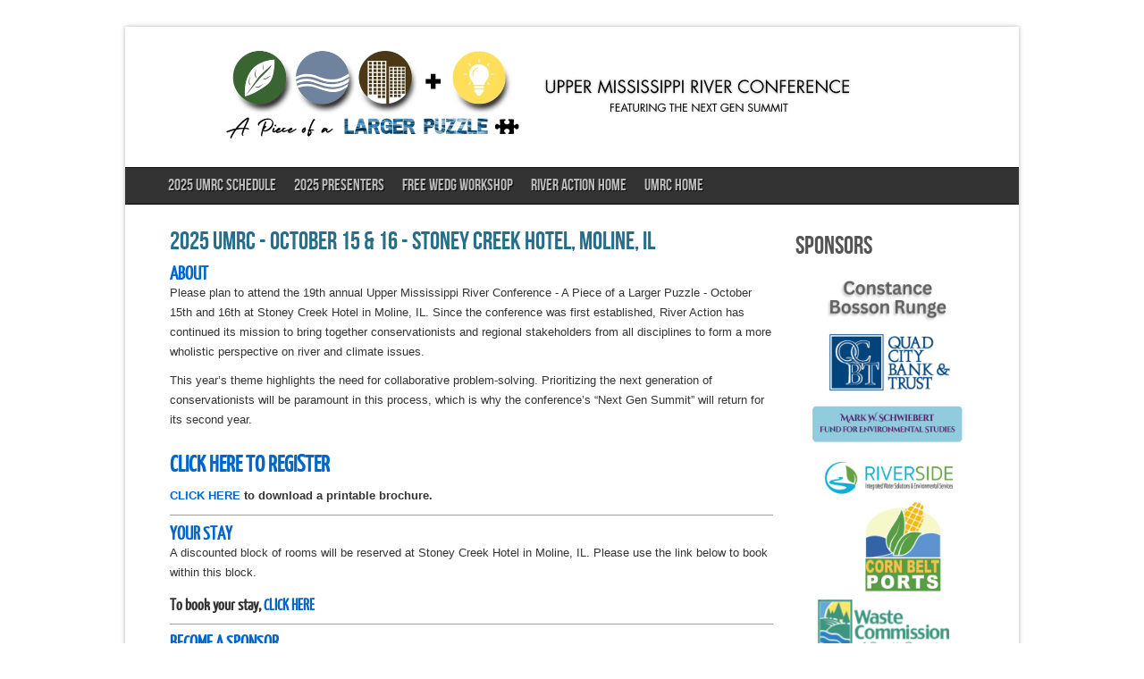

--- FILE ---
content_type: text/html; charset=utf-8
request_url: https://www.riveraction.org/umrc/node/113
body_size: 4351
content:
<!DOCTYPE html>
<html lang="en" dir="ltr"
  xmlns:content="http://purl.org/rss/1.0/modules/content/"
  xmlns:dc="http://purl.org/dc/terms/"
  xmlns:foaf="http://xmlns.com/foaf/0.1/"
  xmlns:og="http://ogp.me/ns#"
  xmlns:rdfs="http://www.w3.org/2000/01/rdf-schema#"
  xmlns:sioc="http://rdfs.org/sioc/ns#"
  xmlns:sioct="http://rdfs.org/sioc/types#"
  xmlns:skos="http://www.w3.org/2004/02/skos/core#"
  xmlns:xsd="http://www.w3.org/2001/XMLSchema#">
<head>
<meta charset="utf-8" />
<meta name="keywords" content="Creative Collaborations Conference, River Action, Waterfront Center, UMR Conference, Urban Waterfronts, Upper Mississippi River Conference" />
<meta name="description" content="ABOUT
Please plan to attend the 19th annual Upper Mississippi River Conference - A Piece of a Larger Puzzle - October 15th and 16th at Stoney Creek Hotel in Moline, IL. Since the conference was first established, River Action has continued its mission" />
<meta content="2025 UMRC - October 15 &amp;amp; 16 - Stoney Creek Hotel, Moline, IL" about="/umrc/node/113" property="dc:title" />
<link rel="shortlink" href="/umrc/node/113" />
<meta name="Generator" content="Drupal 7 (http://drupal.org)" />
<link rel="canonical" href="/umrc/node/113" />
<title>2025 UMRC - October 15 &amp; 16 - Stoney Creek Hotel, Moline, IL | Upper Mississippi River Conference</title>
<style type="text/css" media="all">@import url("https://www.riveraction.org/umrc/modules/system/system.base.css?ryb1h7");
@import url("https://www.riveraction.org/umrc/modules/system/system.menus.css?ryb1h7");
@import url("https://www.riveraction.org/umrc/modules/system/system.messages.css?ryb1h7");
@import url("https://www.riveraction.org/umrc/modules/system/system.theme.css?ryb1h7");</style>
<style type="text/css" media="all">@import url("https://www.riveraction.org/umrc/modules/comment/comment.css?ryb1h7");
@import url("https://www.riveraction.org/umrc/modules/field/theme/field.css?ryb1h7");
@import url("https://www.riveraction.org/umrc/modules/node/node.css?ryb1h7");
@import url("https://www.riveraction.org/umrc/modules/search/search.css?ryb1h7");
@import url("https://www.riveraction.org/umrc/modules/user/user.css?ryb1h7");
@import url("https://www.riveraction.org/umrc/modules/forum/forum.css?ryb1h7");</style>
<style type="text/css" media="all">@import url("https://www.riveraction.org/umrc/themes/corporate/css/background.css?ryb1h7");
@import url("https://www.riveraction.org/umrc/modules/ctools/css/ctools.css?ryb1h7");
@import url("https://www.riveraction.org/umrc/modules/nice_menus/nice_menus.css?ryb1h7");
@import url("https://www.riveraction.org/umrc/modules/nice_menus/nice_menus_default.css?ryb1h7");
@import url("https://www.riveraction.org/umrc/modules/addtoany/addtoany.css?ryb1h7");</style>
<style type="text/css" media="all">@import url("https://www.riveraction.org/umrc/themes/corporate/style.css?ryb1h7");</style>
<script type="text/javascript" src="https://www.riveraction.org/umrc/misc/jquery.js?v=1.4.4"></script>
<script type="text/javascript" src="https://www.riveraction.org/umrc/misc/jquery.once.js?v=1.2"></script>
<script type="text/javascript" src="https://www.riveraction.org/umrc/misc/drupal.js?ryb1h7"></script>
<script type="text/javascript" src="https://www.riveraction.org/umrc/modules/nice_menus/superfish/js/superfish.js?ryb1h7"></script>
<script type="text/javascript" src="https://www.riveraction.org/umrc/modules/nice_menus/superfish/js/jquery.bgiframe.min.js?ryb1h7"></script>
<script type="text/javascript" src="https://www.riveraction.org/umrc/modules/nice_menus/superfish/js/jquery.hoverIntent.minified.js?ryb1h7"></script>
<script type="text/javascript" src="https://www.riveraction.org/umrc/modules/nice_menus/nice_menus.js?ryb1h7"></script>
<script type="text/javascript">
<!--//--><![CDATA[//><!--
window.a2a_config=window.a2a_config||{};window.da2a={done:false,html_done:false,script_ready:false,script_load:function(){var a=document.createElement('script'),s=document.getElementsByTagName('script')[0];a.type='text/javascript';a.async=true;a.src='https://static.addtoany.com/menu/page.js';s.parentNode.insertBefore(a,s);da2a.script_load=function(){};},script_onready:function(){da2a.script_ready=true;if(da2a.html_done)da2a.init();},init:function(){for(var i=0,el,target,targets=da2a.targets,length=targets.length;i<length;i++){el=document.getElementById('da2a_'+(i+1));target=targets[i];a2a_config.linkname=target.title;a2a_config.linkurl=target.url;if(el){a2a.init('page',{target:el});el.id='';}da2a.done=true;}da2a.targets=[];}};(function ($){Drupal.behaviors.addToAny = {attach: function (context, settings) {if (context !== document && window.da2a) {if(da2a.script_ready)a2a.init_all();da2a.script_load();}}}})(jQuery);a2a_config.callbacks=a2a_config.callbacks||[];a2a_config.callbacks.push({ready:da2a.script_onready});a2a_config.overlays=a2a_config.overlays||[];a2a_config.templates=a2a_config.templates||{};
//--><!]]>
</script>
<script type="text/javascript" src="https://www.riveraction.org/umrc/themes/corporate/js/superfish.js?ryb1h7"></script>
<script type="text/javascript" src="https://www.riveraction.org/umrc/themes/corporate/js/effects.js?ryb1h7"></script>
<script type="text/javascript">
<!--//--><![CDATA[//><!--
jQuery.extend(Drupal.settings, {"basePath":"\/umrc\/","pathPrefix":"","ajaxPageState":{"theme":"corporate","theme_token":"xiJC2zdyPxJIfeT9N3lKEui8415tOPKBUJE7Ffzczmo","js":{"0":1,"misc\/jquery.js":1,"misc\/jquery.once.js":1,"misc\/drupal.js":1,"modules\/nice_menus\/superfish\/js\/superfish.js":1,"modules\/nice_menus\/superfish\/js\/jquery.bgiframe.min.js":1,"modules\/nice_menus\/superfish\/js\/jquery.hoverIntent.minified.js":1,"modules\/nice_menus\/nice_menus.js":1,"1":1,"themes\/corporate\/js\/superfish.js":1,"themes\/corporate\/js\/effects.js":1},"css":{"modules\/system\/system.base.css":1,"modules\/system\/system.menus.css":1,"modules\/system\/system.messages.css":1,"modules\/system\/system.theme.css":1,"modules\/comment\/comment.css":1,"modules\/field\/theme\/field.css":1,"modules\/node\/node.css":1,"modules\/search\/search.css":1,"modules\/user\/user.css":1,"modules\/forum\/forum.css":1,"themes\/corporate\/css\/background.css":1,"modules\/ctools\/css\/ctools.css":1,"modules\/nice_menus\/nice_menus.css":1,"modules\/nice_menus\/nice_menus_default.css":1,"modules\/addtoany\/addtoany.css":1,"themes\/corporate\/style.css":1}},"nice_menus_options":{"delay":800,"speed":1}});
//--><!]]>
</script>
<!--[if lt IE 9]><script src="http://html5shiv.googlecode.com/svn/trunk/html5.js"></script><![endif]-->
</head>
<body class="html not-front not-logged-in one-sidebar sidebar-second page-node page-node- page-node-113 node-type-article nobkimg white">
    <div id="wrapper">
  <div class="inwrap">
    <div id="header-top">
        <div class="logo">
                     <div id="logoimg">
            <a href="/umrc/" title="Home"><img src="https://www.riveraction.org/umrc/themes/corporate/logo.png" alt="Home" /></a>
            </div>
                   <div class="sitename">
            <h1><a href="/umrc/" title="Home"></a></h1>
            <h2></h2>
         </div>
              </div>
	
    <div id="menu-container">
    <div id="main-menu" class="menu-menu-container">
        <ul class="menu"><li class="first leaf"><a href="/umrc/agenda">2025 UMRC Schedule</a></li>
<li class="leaf"><a href="https://riveraction.org/umrc/2025presenters" title="">  2025 Presenters  </a></li>
<li class="leaf"><a href="https://riveraction.org/wedg" title="">  FREE WEDG Workshop  </a></li>
<li class="leaf"><a href="http://www.riveraction.org/" title="">  River Action Home  </a></li>
<li class="last leaf"><a href="/umrc/" title="">  UMRC Home</a></li>
</ul>      </div>
    </div>
    </div>
  <div id="content-container">

    
 <div id="page-container">
  
       
     
  
  <div id="content">
    <section id="main" role="main" class="post">
        <a id="main-content"></a>
            <div class="title"><h2 class="title" id="page-title">2025 UMRC - October 15 &amp; 16 - Stoney Creek Hotel, Moline, IL</h2></div>                <div class="region region-content">
  <div id="block-system-main" class="block block-system">

      
  <div class="content">
                            
      
    
  <div class="content">
    <div class="field field-name-body field-type-text-with-summary field-label-hidden"><div class="field-items"><div class="field-item even" property="content:encoded"><h2>ABOUT</h2>
<p>Please plan to attend the 19th annual Upper Mississippi River Conference - A Piece of a Larger Puzzle - October 15th and 16th at Stoney Creek Hotel in Moline, IL. Since the conference was first established, River Action has continued its mission to bring together conservationists and regional stakeholders from all disciplines to form a more wholistic perspective on river and climate issues.</p>
<p>This year’s theme highlights the need for collaborative problem-solving. Prioritizing the next generation of conservationists will be paramount in this process, which is why the conference’s “Next Gen Summit” will return for its second year.</p>
<h1><a href="https://shopriveraction.square.site/shop/2025-upper-mississippi-river-conference/V2Q45AGW7NNHP6EYELPQPFCS?page=1&amp;limit=30&amp;sort_by=category_order&amp;sort_order=asc" target="blank">CLICK HERE TO REGISTER</a></h1>
<p><strong><a href="https://www.riveraction.org/umrc/sites/default/files/2025_UMRC_brochure.pdf">CLICK HERE</a> to download a printable brochure.</strong></p>
<hr /><h2>YOUR STAY</h2>
<p>A discounted block of rooms will be reserved at Stoney Creek Hotel in Moline, IL. Please use the link below to book within this block. </p>
<h3>To book your stay, <a href="https://res.windsurfercrs.com/ibe/details.aspx?propertyid=17264&amp;nights=1&amp;checkin=10/14/2025&amp;group=Riveraction2025&amp;lang=en-us" target="blank">CLICK HERE</a></h3>
<hr /><h2>BECOME A SPONSOR</h2>
<ul><li><strong>Support: </strong>$250, includes logo recognition on the program and brochures.</li>
<li><strong>Lieutenant:</strong> $500, includes logo recognition on all printed materials before and throughout the conference and could be the dinner entertainment sponsor (optional).</li>
<li><strong>Commander:</strong> $1,000, includes logo recognition on all printed materials before and throughout the conference, could be the luncheon sponsor (optional) and have an 8-ft table at the conference.</li>
<li><strong>Admiral:</strong> $2,500, includes logo recognition on all printed materials before and throughout the conference, will be field trip sponsor for all (includes further promotions) and have an 8-ft table at the conference.</li>
<li><strong>Presenting:</strong> $5,000, listed as the presenting sponsor, includes logo recognition on all printed materials before and throughout the conference, and could have two 8-ft tables at the conference.</li>
</ul><h3>To select a sponsorship level, <a href="https://shopriveraction.square.site/product/umrc-sponsorship/Q5ZIWD6Y6DHJOKTNGLU6MOUO?cp=true&amp;sa=false&amp;sbp=false&amp;q=false&amp;category_id=V2Q45AGW7NNHP6EYELPQPFCS">CLICK HERE</a></h3>
<h3>*Speakers &amp; Presenters must register <a href="https://www.riveraction.org/umrc/presenter#overlay-context=presenter">HERE</a>*</h3>
<p><img src="https://riveraction.org/sites/default/files/field/image/UMRC%202025.png#overlay-context=node/1018" width="700" /></p>
<!--break--></div></div></div>  </div>

      <footer>
      <ul class="links inline"><li class="addtoany first last"><span><span class="a2a_kit a2a_kit_size_32 a2a_target addtoany_list" id="da2a_1">
      
      <a class="a2a_dd addtoany_share_save" href="https://www.addtoany.com/share#url=https%3A%2F%2Fwww.riveraction.org%2Fumrc%2Fnode%2F113&amp;title=2025%20UMRC%20-%20October%2015%20%26%2016%20-%20Stoney%20Creek%20Hotel%2C%20Moline%2C%20IL"><img src="/umrc/modules/addtoany/images/share_save_171_16.png" width="171" height="16" alt="Share"/></a>
      
    </span>
    <script type="text/javascript">
<!--//--><![CDATA[//><!--
if(window.da2a)da2a.script_load();
//--><!]]>
</script></span></li>
</ul>    </footer>
  
    </div>
  
</div> <!-- /.block -->
</div>
 <!-- /.region -->
  </section> <!-- /#main -->
  </div>

      <aside id="sidebar-second" role="complementary" class="sidebar clearfix">
     <div class="region region-sidebar-second">
  <div id="block-block-1" class="block block-block">

        <h2 >          Sponsors</h2>
    
  <div class="content">
    <p></p><center><img src="https://riveraction.org/sites/default/files/field/image/UMRC%20Web%20Sidebar%20Sponsors%202025.png#overlay-context=node/1018" width="200" height="850" /></center>
  </div>
  
</div> <!-- /.block -->
<div id="block-search-form" class="block block-search">

      
  <div class="content">
    <form action="/umrc/node/113" method="post" id="search-block-form" accept-charset="UTF-8"><div><div class="container-inline">
      <h2 class="element-invisible">Search form</h2>
    <div class="form-item form-type-textfield form-item-search-block-form">
  <label class="element-invisible" for="edit-search-block-form--2">Search </label>
 <input title="Enter the terms you wish to search for." type="text" id="edit-search-block-form--2" name="search_block_form" value="" size="15" maxlength="128" class="form-text" />
</div>
<div class="form-actions form-wrapper" id="edit-actions"><input type="submit" id="edit-submit" name="op" value="Search" class="form-submit" /></div><input type="hidden" name="form_build_id" value="form-gESaQk4Guyxa_wnWMzc3KBPjGQay20gcPjRmtYhaWkY" />
<input type="hidden" name="form_id" value="search_block_form" />
</div>
</div></form>  </div>
  
</div> <!-- /.block -->
</div>
 <!-- /.region -->
    </aside>  <!-- /#sidebar-second -->
    <div class="clear"></div>
   </div>
</div> 

     
    
     </div>
</div>  <script type="text/javascript">
<!--//--><![CDATA[//><!--
da2a.targets=[
{title:"2025 UMRC - October 15 \u0026 16 - Stoney Creek Hotel, Moline, IL",url:"https:\/\/www.riveraction.org\/umrc\/node\/113"}];
da2a.html_done=true;if(da2a.script_ready&&!da2a.done)da2a.init();da2a.script_load();
//--><!]]>
</script>
</body>
</html>

--- FILE ---
content_type: text/css
request_url: https://www.riveraction.org/umrc/themes/corporate/css/background.css?ryb1h7
body_size: 92
content:
/**** Background image  ***/

body.nobkimg{
  background-color: transparent; 
}




--- FILE ---
content_type: text/css
request_url: https://www.riveraction.org/umrc/themes/corporate/style.css?ryb1h7
body_size: 4619
content:

/* www.devsaran.com */

@font-face {
  font-family: 'BebasNeueRegular';
  src: url('fonts/BebasNeue-webfont.eot');
  src: url('fonts/BebasNeue-webfont.eot?#iefix') format('embedded-opentype'),
     url('fonts/BebasNeue-webfont.woff') format('woff'),
     url('fonts/BebasNeue-webfont.ttf') format('truetype'),
     url('fonts/BebasNeue-webfont.svg#BebasNeueRegular') format('svg');
  font-weight: normal;
  font-style: normal;

}

@font-face {
  font-family: 'YanoneKaffeesatzRegular';
  src: url('fonts/YanoneKaffeesatz-Regular-webfont.eot');
  src: url('fonts/YanoneKaffeesatz-Regular-webfont.eot?#iefix') format('embedded-opentype'),
     url('fonts/YanoneKaffeesatz-Regular-webfont.woff') format('woff'),
     url('fonts/YanoneKaffeesatz-Regular-webfont.ttf') format('truetype'),
     url('fonts/YanoneKaffeesatz-Regular-webfont.svg#YanoneKaffeesatzRegular') format('svg');
  font-weight: normal;
  font-style: normal;

}

/* Deafults */

/* Default Style
--------------------------------*/
html, body, div, span, object, iframe,
h1, h2, h3, h4, h5, h6, p, blockquote, pre,
abbr, address, cite, code,
del, dfn, em, img, ins, kbd, q, samp,
small, strong, sub, sup, var,
b, i,
dl, dt, dd, ol, ul, li,
fieldset, form, label, legend,
table, caption, tbody, tfoot, thead, tr, th, td,
article, aside, canvas, details, figcaption, figure, 
footer, header, hgroup, menu, nav, section, summary,
time, mark, audio, video {
  margin:0;
  padding:0;
  border:0;
  outline:0;
  font-size:100%;
  vertical-align:baseline;
  background:transparent;
}

article,aside,details,figcaption,figure,
footer,header,hgroup,menu,nav,section { 
  display:block;
}

nav ul {
  list-style:none;
}

blockquote, q {
  quotes:none;
	border: 1px solid #bbbbbb;
	background: #d8d8d8 url(images/quote.png) no-repeat;
	padding: 10px 5px 5px 47px;
	text-shadow: 1px 1px #fff;
	margin: 5px 0;
	border-radius: 7px;
}

blockquote:before, blockquote:after,
q:before, q:after {
  content:'';
  content:none;
}

pre {
  background: #d8d8d8;
  text-shadow: 1px 1px #fff;
  border: 1px solid #bbbbbb;
  padding: 7px;
  margin: 5px 0;
  border-radius: 7px;
}

code {
  background: #d8d8d8;
  text-shadow: 1px 1px #fff;
  border: 1px solid #bbbbbb;
  display: block;
  padding: 7px;
  margin: 5px 0;
  border-radius: 7px;
}

ins {
  background-color:#fdfc9b;
  text-decoration:none;
}

mark {
  background-color:#fdfc9b;
  font-style:italic;
  font-weight:bold;
}

del {
  text-decoration: line-through;
}

abbr[title], dfn[title] {
  border-bottom:1px dotted;
  cursor:help;
}

hr {
  height:1px;
  background: #9f9f9f;
  margin: 7px 0;
  border: none;
	clear: both;
	float: none;
	width: 100%;
}

input, select {
  vertical-align:middle;
}

select {
  border-radius: 4px;
  border: 1px solid #ACACAC;
  padding: 3px 4px;
}

.clear {
  clear: both;
}

.clearfix:after {
  display: block;
  visibility: hidden;
  content: ".";
  clear: both;
  text-indent: -9999px;
  height: 0;
}
.remove-margin {
  margin-right: 0 !important;
}

fieldset {
  border: 1px solid #ccc;
  margin: 0 0 1.4615em;
  padding: 1.5385em;
}

table {
  border-collapse:collapse;
  border-spacing:0;
  margin-bottom: 15px;
  width: 100%;
}

th, tr, td {
  vertical-align: middle;
}

.sticky-header th, .sticky-table th {
  border-bottom: 3px solid #ccc;
  padding-right: 1em;
  text-align: left;
}

body {
	margin:0 auto;
	padding:0;
	font-family:Tahoma,Georgia,Arial,sans-serif;
	font-size:13px;
	
  line-height:1.75em;
}
	

a {
  text-decoration: none;
  color: #0066cc;
  -webkit-transition: color 0.2s ease-in-out;
  -moz-transition: color 0.2s ease-in-out;
  -o-transition: color 0.2s ease-in-out;
  -ms-transition: color 0.2s ease-in-out;
  transition: color 0.2s ease-in-out;
}

a:hover {
  text-decoration: none;
  color: #6699ff;
}

p {
  margin: 0 0 0.8em;
	
}

strong {
  font-weight: 600;
}

em {
  font-style: italic;
}
	
li {
	margin-left: 25px;
}

h1,h2, h3, h4, h5, h6 {
	font-family:"YanoneKaffeesatzRegular",arial;
	font-weight: plain;
	}

h1 {
	font-size: 26px;
	line-height: 2em;
	}	
	
h2 {
	font-size: 21px;
	line-height: 24px;
	color: #0066cc;
	}
h3 {
	font-size: 18px;
	line-height: 28px;
	}
h4 {
	font-size: 16px;
	}
h5 {
	font-size: 18px;	
	text-transform: uppercase;
	}
h6 {
	font-size: 13px;
	}

.clear {
	clear:both;
	}
 	
  
  /* The Outer cover */

#wrapper {
	width:1000px;
	margin:0px auto;
	padding:30px 0px;
	background-image: url(pixels.png") repeat-x 50% 0;
}
.inwrap{
	background:#fff;
	-moz-box-shadow:0px 0px 5px rgba(0, 0, 0, 0.3);
	-webkit-box-shadow:0px 0px 5px rgba(0, 0, 0, 0.3);
	box-shadow:0px 0px 5px rgba(0, 0, 0, 0.3);
}	

#content-container{
	padding:0px;
	margin:0px auto;
	width:900px;
}

/* TOP */

#header-top{
	margin:0px auto;
	position:relative;
	height:100%;
  z-index:400;
}

.logo{
	margin:0px 0px;
	padding:25px 0 25px 50px;
	width:920px;
	float:left;
}

.logo #logoimg {
  float:left;
  margin:0;
  padding:0 12px 0 0;
}

.logo .sitename {
  float:left;
}

.logo .sitename h1{
	font-size:42px;
	font-family:BebasNeueRegular,Arial, serif;
	font-weight:normal;
}

.logo .sitename h1 a:link, .logo .sitename h1 a:visited{
	color:#216e8a;
}

.logo .sitename h1 a:hover{
	color:#666;
}

.logo .sitename h2 {
	color:#666600;
	font-size:18px;
	font-weight:normal;
}

/* Social bookmarks */

.social-icons {
  float: right;
  padding: 10px;
}
.social-icons li {
  float: left;
  font-size: 11px;
  margin: 3px 5px;
  padding: 5px;
  text-transform: uppercase;
  list-style: none;
}

/* PRIMARY NAVIGATION		 */

#menu-container{
	height:40px;
	text-transform:uppercase;
	clear:both;
	background:#333;
	border-top:1px solid #111;
	border-bottom:1px solid #000;
	}
	
#main-menu {
	width:925px;
	margin: 0 auto 0;

	}
	
#main-menu ul {
	width: 100%;
	float: left;
	list-style: none;
	margin: 0;
	padding: 0;
	}
	
#main-menu li {
	float: left;
	list-style: none;
	margin: 0;
	padding: 0;
	line-height:40px;
	font-family:BebasNeueRegular,Arial, serif;	
	font-size:18px;
	}
	
#main-menu li a {

	color: #bbb;
	display: block;
  margin: 0;
	padding: 0px 10px;
	text-transform: uppercase;
	text-decoration: none;
	position: relative;
	text-shadow:1px 1px 0px #000;
	}

#main-menu li a:hover, #main-menu li a:active, #main-menu .active-trail a, #main-menu li a.active {
	color: #fff;
	}
	
#main-menu li a.sf-with-ul {
	padding-right: 10px;
	}	
	
#main-menu li a .sf-sub-indicator {

	display: block;
	width: 10px;
	height: 10px;
	text-indent: -9999px;
	overflow: hidden;
	position: absolute;
	top: 19px;
	right: 5px;
	}
	
#main-menu li li a, #main-menu li li a:link, #main-menu li li a:visited {
	background: #444;
	color: #ddd;
	width: 200px; 
	font-family: Arial, Tahoma, Verdana;
	margin: 0;
	padding: 0px 10px;
	line-height:30px;
	border-left: 1px solid #333;
	border-right: 1px solid #333;
	border-bottom: 1px solid #333;
	text-transform: none;
	position: relative;
	font-size:12px;	
	}
	
#main-menu li li a:hover, #main-menu li li a:active {
	background: #4a4a4a;
	color: #fff;
	}

#main-menu li li a .sf-sub-indicator {

	top: 10px;
	}

#main-menu li ul {
	z-index: 400;
	position: absolute;
	left: -999em;
	height: auto;
	width: 170px;
	margin: 1px 0px 0px 0px;
	padding: 0;
	}

#main-menu li ul a { 
	width: 150px;
	}

#main-menu li ul a:hover, #main-menu li ul a:active { 
	}

#main-menu li ul ul {
	margin: -31px 0 0 169px;
	}

#main-menu li:hover ul ul, #main-menu li:hover ul ul ul, #main-menu li.sfHover ul ul, #main-menu li.sfHover ul ul ul {
	left: -999em;
	}

#main-menu li:hover ul, #main-menu li li:hover ul, #main-menu li li li:hover ul, #main-menu li.sfHover ul, #main-menu li li.sfHover ul, #main-menu li li li.sfHover ul {
	left: auto;
	}

#main-menu li:hover, #main-menu li.sfHover { 
	position: static;
	}
	

/* HOME PAGE */

#slider{
	position:relative;
	width:900px;
	margin:50px auto 25px;
	padding-bottom:20px;
}

#front-welcome{
	text-align:left;
	padding:20px 0 0 0;
	font-family:"YanoneKaffeesatzRegular",arial;
  margin-bottom:-30px;
}

#front-welcome .block > h2{
	color:#282c2f;
	font-size:28px;
	margin:0px auto;
	font-family:"YanoneKaffeesatzRegular",arial;
	font-weight:normal;
  text-transform: none;
}

#front-welcome p{
	padding:10px 0px;
	color:#282c2f;
	line-height:24px;
	font-size:18px;
	font-family:"YanoneKaffeesatzRegular",arial;
}


/*------------------------------------------------*/

#page-container{
  padding:30px 0 20px 0;
}

#content {
  display: inline;
  margin: 0;
}

/* 3 columns */

body.two-sidebars #content {
  float: left;
  margin: 0 0 0 25px;
  padding: 0;
  width: 450px;
}

/* 2 columns: sidebar-first */

body.sidebar-first #content {
  float: right;
  margin: 0;
  padding: 0;
  width: 675px;
}

/* 2 columns: sidebar-second */

body.sidebar-second #content {
  float: left;
  margin: 0;
  padding: 0;
  width: 675px;
}

body.two-sidebars #sidebar-first {
  float: left;
  margin: 0;
  padding: 0;
  width: 200px;
}

/* 3 columns: sidebar-second */

body.two-sidebars #sidebar-second {
  float: right;
  margin: 0;
  padding: 0;
  width: 200px;
}

/* 2 columns: sidebar-first */

body.sidebar-first #sidebar-first {
  float: left;
  margin: 0;
  padding: 0;
  width: 200px;
}

/* 2 columns: sidebar-second */

body.sidebar-second #sidebar-second {
  float: right;
  margin: 0;
  padding: 0;
  width: 200px;
}

.node {
  margin-bottom: 20px;
  padding-bottom: 20px;
}

#preface-wrapper {
  margin: 0 auto;
}
#preface-wrapper .column {
  float: left;
}
#preface-wrapper.in1 .column {
  width: 100%;
}
#preface-wrapper.in2 .column {
  width: 50%;
}
#preface-wrapper.in3 .column {
  width: 33.3%;
}
#preface-wrapper .block {
  padding-left: 15px;
  padding-right: 15px;
}

#bottom-wrapper {
  margin: 10px auto 0;
  text-align: left;
  width: 930px;
}

#bottom-wrapper .column {
  float: left;
  padding-bottom: 15px;
}
#bottom-wrapper.in1 .column {
  width: 100%;
}
#bottom-wrapper.in2 .column {
  width: 50%;
}
#bottom-wrapper.in3 .column {
  width: 33.3%;
}
#bottom-wrapper.in4 .column {
  width: 25%;
}
#bottom-wrapper .block {
  padding-left: 15px;
  padding-right: 15px;
}

.bottom{
	background:#f4f4f4;
	padding:10px 0px;
}
.bottom-container{
  margin: auto;
  width: 930px;
}

.bottom-container .column {
  float: left;
}
.bottom-container.in1 .column {
  width: 100%;
}
.bottom-container.in2 .column {
  width: 50%;
}
.bottom-container.in3 .column {
  width: 33.3%;
}
.bottom-container .block {
  padding-left: 15px;
  padding-right: 15px;
}

.bottom-container p{
	padding:5px 0px;
	color:#555;
	line-height:20px;
}

#footer{
	padding:10px 0px;
	overflow:auto;
	font-family:Arial;
	color:#777;
}


.credit{
	float:right;
	margin:10px 20px;
}

.copyright{
	float:left;
	margin:10px 20px;
	width:400px;
}

.block > h2{
	font-family:BebasNeueRegular,Arial, serif;
	padding: 0px 0px 4px 0px;
	color:#555;
	font-size:28px;
	font-weight:normal;
	margin:5px 0px;
	text-transform:uppercase;
}

.sidebar .block{
	float:left;
	width:200px;
	font-size:12px;
	margin:0px 0px 30px 0px;
	display:inline;
	overflow:hidden;
}

.block{
	margin:0px 0px 30px 0px;
}

.node h2.title, #page-title{
  color: #266e89;
  font-family: BebasNeueRegular,Arial,serif;
  font-size: 28px;
  font-weight: normal;
  padding: 0 0 10px;
}

.node h2.title a{
  color: #266e89;
}

.content {
 color: #333333;
}


/* Slideshow */

#slideshow {
  margin: 50px auto 25px;
  position: relative;
  width: 900px;
}

#slides {
  clear: both;
  position:relative;
  width:900px;
  margin: auto;
}


.slides_container {
  width:900px;
  height:400px;
  overflow:hidden;
  position:relative;
  z-index: 1;
}

.slides_container a,
.slides_container img {
  display: block;
  width:900px;
  height:400px;
}

#slides .next,
#slides .prev {
  position:absolute;
  top: 0;
  left: 0px;
  width:38px;
  height:38px;
  background-image:url(images/slides_arrows.png);
  z-index:10;
}

#slides .next {
  left:176px;
}

.slides_nav {
  display: none;
}


.slides_nav a.prev {
  background-position: 0 0;
  margin: 181px 0 0 0px;
}

.slides_nav a:hover.prev {
  background-position: 80px 200px;
}

.slides_nav a.next {
  background-position: 160px 0;
  margin: 181px 0 0 686px;
}

.slides_nav a:hover.next {
  background-position: 40px 200px;
}

#slides ul.pagination {
  border: 0;
  position: absolute;
  z-index: 10;
  margin: -25px 0 0 15px;
}

#slides ul.pagination li {
  float:left;
  margin: 0 10px 0 0;
  list-style:none;
}

#slides ul.pagination li a {
  display:block;
  width:12px;
  height:0;
  padding-top:12px;
  background: url(images/slides_arrows.png) 0 160px;
  float:left;
  overflow:hidden;
}

#slides ul.pagination li.current a {
  background: url(images/slides_arrows.png) 188px 160px;
}



.submitted {
  background: #dfdddd;
  padding: 4px 9px;
  border-radius: 4px;
  color: #383838;
  text-shadow: 1px 1px #fff;
  clear: both;
  display: block;
  margin-bottom: 2px;
}

.links {
  color: #000;
  margin-top: 10px;
  font-size: 14px;
}

.links li a {
  background: #eef1f4;
  padding: 4px 5px;
  border-radius: 4px;
  color: #383838;
  text-shadow: 1px 1px #fff;
  font-weight: normal;
}

.links li a:hover {
  color: #266e89;
}

.content ul, .content ol {
  padding-left:20px;
}

.content table {
  background: #ececec;
  border: 1px solid #bbbbbb;
  padding: 7px;
  margin: 5px 0;
}

.content th {
  background: #dbdbdb;
  padding: 5px 4px;
  text-shadow: 1px 1px #fff;
  border-right: 1px solid #c8c7c7;
}

.content td {
  background: #ebebeb;
  color: #747474;
  text-align: left;
  padding-left: 14px;
  padding-top: 14px;
  border-right: 1px solid #c8c7c7;
  border-bottom: 1px solid #c8c7c7;
}

/*-------------------------------------------*
/* Fix CKEditor style
/*-------------------------------------------*/
#content-container table.cke_editor {
  background: transparent;
  border: 0;
}
#content-container table.cke_editor td {
  background: transparent;
  padding: 0;
  border: 0;
}

/*-------------------------------------------*
/* Poll, Buttons, Form
/*-------------------------------------------*/
.poll .vote-form .choices .title {
  font-size: 14px;
  font-weight: normal;
  line-height: 2;
}

.poll .vote-form .choices {
  margin: 0;
}

.form-submit {
  -moz-transition: all 0.2s ease-in-out 0s;
  border-radius: 5px;
  cursor: pointer;
  background: none repeat scroll 0 0 #575757;
  border: 1px solid #000000;
  color: #fff;
  padding: 4px 6px;
  text-shadow: 1px 1px 1px #300033;
  margin-right: 4px;
  margin-bottom: 5px;
  font-weight: bold;
}

.form-submit:hover {
  background: none repeat scroll 0 0 #454444;
}

input.form-checkbox, input.form-radio {
  vertical-align: baseline;
}

.form-text {
  border-radius: 3px;
  border: 1px solid #acacac;
  padding: 4px 5px;
}

/*-------------------------------------------*
/* Menus and item lists 
/*-------------------------------------------*/
.item-list ul {
  margin: 0px; 
  padding: 0 0 0 1.5385em;
}

.item-list ul li {
  margin: 0px;
  padding: 0;
}

ul.menu li {
  margin: 0;
  padding: 0;
}

ul.inline {
  clear: both;
}

ul.inline li {
  margin: 0px;
  padding: 0px;
}

/*-------------------------------------------*
/* Admin Tabs
/*-------------------------------------------*/
.tabs-wrapper {
  border-bottom: 1px solid #b7b7b7;
  margin: 0 0 5px 0;
}

ul.primary {
  border: none;
  margin: 0;
  padding: 0;
}

ul.primary li a {
  background: none;
  border: none;
  display: block;
  float: left;
  line-height: 1.5385em;
  margin: 0;
  padding: 0 1em;
  border-radius: 4px 4px 0 0;
  margin-right: 5px;
}

ul.primary li a:hover, ul.primary li a.active {
  background: #999;
  border: none;
  color: #fff;
}

ul.primary li a:hover {
  background: #888;
  text-decoration: none;
}

ul.secondary {
  background: #666;
  border-bottom: none;
  clear: both;
  margin: 0;
  padding: 0;
}

ul.secondary li {
  border-right: none;
}

ul.secondary li a, ul.secondary li a:link {
  border: none;
  color: #ccc;
  display: block;
  float: left;
  line-height: 1.5385em;
  padding: 0 1em;
}

ul.secondary li a:hover, ul.secondary li a.active {
  background: #888;
  color: #fff;
  text-decoration: none;
}

ul.secondary a.active {
  border-bottom: none;
}

/*-------------------------------------------*
/* Tabs and Tags
/*-------------------------------------------*/
.field-name-field-tags {
  margin: 0 0 10px 0;
}

.field-name-field-tags a{
  display: inline-block;
  background: url(images/tag.png) no-repeat;
  padding: 0px 8px 0 16px;
  height: 22px;
  color: #333;
  text-shadow: 1px 1px #fff;
  border-radius: 2px;
  font-size: 12px;
}

.field-name-field-tags a:hover{
  color: #205194;
}

.field-name-field-tags .field-item {
  margin: 0 1em 0 0;
}

.field-name-field-tags div {
  display: inline;
}

#content-container .field-label{
}

#content-container .field-items .field-item{
}

/*-------------------------------------------*
/* Profile
/*-------------------------------------------*/
.profile {
  margin: 1.5385em 0;
}

.profile dd {
  margin-bottom: 1.5385em;
}

.profile h3 {
  border: none;
}

.profile dt {
  margin-bottom: 0;
}

.password-parent {
  width: 36em;
}

/*-------------------------------------------*
/* comment
/*-------------------------------------------*/
#comments {
  clear: both;
  margin-top: 14px;
  padding: 5px;
  border: 1px solid #dddddd;
  border-radius: 8px;
}

.comment {
  margin-bottom: 1.5em;
  padding: 5px;
  border-radius: 7px;
  min-height: 150px;
  border-bottom: 1px solid #d9d9d9;
}

h3.comment-title a{
  margin-bottom: 5px;
  font-size: 16px;
  color: #67696d;
}

.comment .new {
  color: red;
  text-transform: capitalize;
  margin-left: 1em;
}

.form-textarea-wrapper textarea {
  border-radius: 3px;
  border: 1px solid #acacac;
}

.comment .submitted {
  display:inline;
  background: #e5e5e5;
}

.comment .user-picture{
  float: left;
  padding: 4px;
  border: 1px solid #d9d9d9;
  margin-right: 7px;
  margin-bottom: 7px;
}

.comment-new-comments{
  display: none;
}

/*-------------------------------------------*
/* Navigation
/*-------------------------------------------*/
.item-list .pager {
}

.item-list .pager li {
  background: #cfcfcf;
  border-radius: 3px;
  margin-right: 4px;
  text-shadow: 1px 1px #fff;
}

/*-------------------------------------------*
/* Forum
/*-------------------------------------------*/
.field-name-taxonomy-forums div {
  display: inline;
  margin-top: 4px;
}

.field-name-taxonomy-forums .field-items {
}

#forum .title {
  font-size: 16px;
}

#forum .submitted {
  font-size: 12px;
  font-family: Lucida Grande, Verdana, Arial, sans-serif;
  background: transparent;
  padding: 0;
}

#forum .container {
  background: #a1a1a1;
  color: #fff;
}

#forum .container a {
  color: #000;
  font-weight: bold;
}

#forum div.indent {
  margin-left: 2px;
}

.forum-starter-picture {
  float: left;
  padding: 4px;
  border: 1px solid #d9d9d9;
  margin: 5px 7px 5px 0;
}

#forum th {
  background: #434343;
  text-shadow: none;
  color: #fff;
}

#forum th a {
  color: #fff;
}

#forum td.forum .icon, #forum .icon div {
  background: url(images/no-new-posts.png) no-repeat;
  width: 35px;
  height: 35px;
}

#forum .name a{ 
  font-size: 16px;
}

